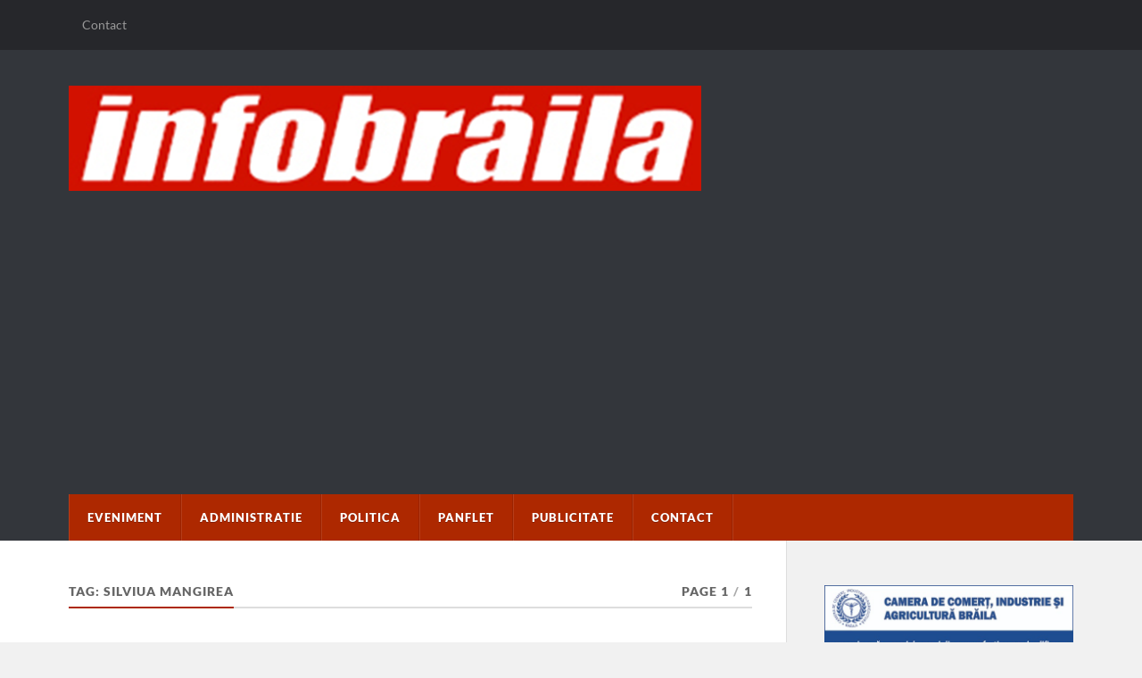

--- FILE ---
content_type: text/html; charset=UTF-8
request_url: https://infobraila.ro/tag/silviua-mangirea/
body_size: 8890
content:
<!DOCTYPE html>

<html class="no-js" lang="en-GB">

	<head profile="http://gmpg.org/xfn/11">
		
		<meta http-equiv="Content-Type" content="text/html; charset=UTF-8" />
		<meta name="viewport" content="width=device-width, initial-scale=1.0" >
		 
		<meta name='robots' content='index, follow, max-image-preview:large, max-snippet:-1, max-video-preview:-1' />
	<style>img:is([sizes="auto" i], [sizes^="auto," i]) { contain-intrinsic-size: 3000px 1500px }</style>
	<script>document.documentElement.className = document.documentElement.className.replace("no-js","js");</script>

	<!-- This site is optimized with the Yoast SEO plugin v26.5 - https://yoast.com/wordpress/plugins/seo/ -->
	<title>Silviua Mangirea Archives - infobraila</title>
	<link rel="canonical" href="https://infobraila.ro/tag/silviua-mangirea/" />
	<meta property="og:locale" content="en_GB" />
	<meta property="og:type" content="article" />
	<meta property="og:title" content="Silviua Mangirea Archives - infobraila" />
	<meta property="og:url" content="https://infobraila.ro/tag/silviua-mangirea/" />
	<meta property="og:site_name" content="infobraila" />
	<meta name="twitter:card" content="summary_large_image" />
	<script type="application/ld+json" class="yoast-schema-graph">{"@context":"https://schema.org","@graph":[{"@type":"CollectionPage","@id":"https://infobraila.ro/tag/silviua-mangirea/","url":"https://infobraila.ro/tag/silviua-mangirea/","name":"Silviua Mangirea Archives - infobraila","isPartOf":{"@id":"https://infobraila.ro/#website"},"primaryImageOfPage":{"@id":"https://infobraila.ro/tag/silviua-mangirea/#primaryimage"},"image":{"@id":"https://infobraila.ro/tag/silviua-mangirea/#primaryimage"},"thumbnailUrl":"https://infobraila.ro/wp-content/uploads/2023/12/marius_dobrota_PSD_infobraila.jpg","breadcrumb":{"@id":"https://infobraila.ro/tag/silviua-mangirea/#breadcrumb"},"inLanguage":"en-GB"},{"@type":"ImageObject","inLanguage":"en-GB","@id":"https://infobraila.ro/tag/silviua-mangirea/#primaryimage","url":"https://infobraila.ro/wp-content/uploads/2023/12/marius_dobrota_PSD_infobraila.jpg","contentUrl":"https://infobraila.ro/wp-content/uploads/2023/12/marius_dobrota_PSD_infobraila.jpg","width":605,"height":587},{"@type":"BreadcrumbList","@id":"https://infobraila.ro/tag/silviua-mangirea/#breadcrumb","itemListElement":[{"@type":"ListItem","position":1,"name":"Home","item":"https://infobraila.ro/"},{"@type":"ListItem","position":2,"name":"Silviua Mangirea"}]},{"@type":"WebSite","@id":"https://infobraila.ro/#website","url":"https://infobraila.ro/","name":"infobraila.ro","description":"stii cand se intampla","publisher":{"@id":"https://infobraila.ro/#organization"},"potentialAction":[{"@type":"SearchAction","target":{"@type":"EntryPoint","urlTemplate":"https://infobraila.ro/?s={search_term_string}"},"query-input":{"@type":"PropertyValueSpecification","valueRequired":true,"valueName":"search_term_string"}}],"inLanguage":"en-GB"},{"@type":"Organization","@id":"https://infobraila.ro/#organization","name":"infobraila","url":"https://infobraila.ro/","logo":{"@type":"ImageObject","inLanguage":"en-GB","@id":"https://infobraila.ro/#/schema/logo/image/","url":"https://infobraila.ro/wp-content/uploads/2023/10/sigla_infobraila.png","contentUrl":"https://infobraila.ro/wp-content/uploads/2023/10/sigla_infobraila.png","width":709,"height":118,"caption":"infobraila"},"image":{"@id":"https://infobraila.ro/#/schema/logo/image/"},"sameAs":["https://www.facebook.com/www.infobraila.ro"]}]}</script>
	<!-- / Yoast SEO plugin. -->


<link rel="alternate" type="application/rss+xml" title="infobraila &raquo; Feed" href="https://infobraila.ro/feed/" />
<link rel="alternate" type="application/rss+xml" title="infobraila &raquo; Comments Feed" href="https://infobraila.ro/comments/feed/" />
<link rel="alternate" type="application/rss+xml" title="infobraila &raquo; Silviua Mangirea Tag Feed" href="https://infobraila.ro/tag/silviua-mangirea/feed/" />
<script type="text/javascript">
/* <![CDATA[ */
window._wpemojiSettings = {"baseUrl":"https:\/\/s.w.org\/images\/core\/emoji\/16.0.1\/72x72\/","ext":".png","svgUrl":"https:\/\/s.w.org\/images\/core\/emoji\/16.0.1\/svg\/","svgExt":".svg","source":{"concatemoji":"https:\/\/infobraila.ro\/wp-includes\/js\/wp-emoji-release.min.js?ver=6.8.3"}};
/*! This file is auto-generated */
!function(s,n){var o,i,e;function c(e){try{var t={supportTests:e,timestamp:(new Date).valueOf()};sessionStorage.setItem(o,JSON.stringify(t))}catch(e){}}function p(e,t,n){e.clearRect(0,0,e.canvas.width,e.canvas.height),e.fillText(t,0,0);var t=new Uint32Array(e.getImageData(0,0,e.canvas.width,e.canvas.height).data),a=(e.clearRect(0,0,e.canvas.width,e.canvas.height),e.fillText(n,0,0),new Uint32Array(e.getImageData(0,0,e.canvas.width,e.canvas.height).data));return t.every(function(e,t){return e===a[t]})}function u(e,t){e.clearRect(0,0,e.canvas.width,e.canvas.height),e.fillText(t,0,0);for(var n=e.getImageData(16,16,1,1),a=0;a<n.data.length;a++)if(0!==n.data[a])return!1;return!0}function f(e,t,n,a){switch(t){case"flag":return n(e,"\ud83c\udff3\ufe0f\u200d\u26a7\ufe0f","\ud83c\udff3\ufe0f\u200b\u26a7\ufe0f")?!1:!n(e,"\ud83c\udde8\ud83c\uddf6","\ud83c\udde8\u200b\ud83c\uddf6")&&!n(e,"\ud83c\udff4\udb40\udc67\udb40\udc62\udb40\udc65\udb40\udc6e\udb40\udc67\udb40\udc7f","\ud83c\udff4\u200b\udb40\udc67\u200b\udb40\udc62\u200b\udb40\udc65\u200b\udb40\udc6e\u200b\udb40\udc67\u200b\udb40\udc7f");case"emoji":return!a(e,"\ud83e\udedf")}return!1}function g(e,t,n,a){var r="undefined"!=typeof WorkerGlobalScope&&self instanceof WorkerGlobalScope?new OffscreenCanvas(300,150):s.createElement("canvas"),o=r.getContext("2d",{willReadFrequently:!0}),i=(o.textBaseline="top",o.font="600 32px Arial",{});return e.forEach(function(e){i[e]=t(o,e,n,a)}),i}function t(e){var t=s.createElement("script");t.src=e,t.defer=!0,s.head.appendChild(t)}"undefined"!=typeof Promise&&(o="wpEmojiSettingsSupports",i=["flag","emoji"],n.supports={everything:!0,everythingExceptFlag:!0},e=new Promise(function(e){s.addEventListener("DOMContentLoaded",e,{once:!0})}),new Promise(function(t){var n=function(){try{var e=JSON.parse(sessionStorage.getItem(o));if("object"==typeof e&&"number"==typeof e.timestamp&&(new Date).valueOf()<e.timestamp+604800&&"object"==typeof e.supportTests)return e.supportTests}catch(e){}return null}();if(!n){if("undefined"!=typeof Worker&&"undefined"!=typeof OffscreenCanvas&&"undefined"!=typeof URL&&URL.createObjectURL&&"undefined"!=typeof Blob)try{var e="postMessage("+g.toString()+"("+[JSON.stringify(i),f.toString(),p.toString(),u.toString()].join(",")+"));",a=new Blob([e],{type:"text/javascript"}),r=new Worker(URL.createObjectURL(a),{name:"wpTestEmojiSupports"});return void(r.onmessage=function(e){c(n=e.data),r.terminate(),t(n)})}catch(e){}c(n=g(i,f,p,u))}t(n)}).then(function(e){for(var t in e)n.supports[t]=e[t],n.supports.everything=n.supports.everything&&n.supports[t],"flag"!==t&&(n.supports.everythingExceptFlag=n.supports.everythingExceptFlag&&n.supports[t]);n.supports.everythingExceptFlag=n.supports.everythingExceptFlag&&!n.supports.flag,n.DOMReady=!1,n.readyCallback=function(){n.DOMReady=!0}}).then(function(){return e}).then(function(){var e;n.supports.everything||(n.readyCallback(),(e=n.source||{}).concatemoji?t(e.concatemoji):e.wpemoji&&e.twemoji&&(t(e.twemoji),t(e.wpemoji)))}))}((window,document),window._wpemojiSettings);
/* ]]> */
</script>
<style id='wp-emoji-styles-inline-css' type='text/css'>

	img.wp-smiley, img.emoji {
		display: inline !important;
		border: none !important;
		box-shadow: none !important;
		height: 1em !important;
		width: 1em !important;
		margin: 0 0.07em !important;
		vertical-align: -0.1em !important;
		background: none !important;
		padding: 0 !important;
	}
</style>
<link rel='stylesheet' id='wp-block-library-css' href='https://infobraila.ro/wp-includes/css/dist/block-library/style.min.css?ver=6.8.3' type='text/css' media='all' />
<style id='classic-theme-styles-inline-css' type='text/css'>
/*! This file is auto-generated */
.wp-block-button__link{color:#fff;background-color:#32373c;border-radius:9999px;box-shadow:none;text-decoration:none;padding:calc(.667em + 2px) calc(1.333em + 2px);font-size:1.125em}.wp-block-file__button{background:#32373c;color:#fff;text-decoration:none}
</style>
<link rel='stylesheet' id='coblocks-frontend-css' href='https://infobraila.ro/wp-content/plugins/coblocks/dist/style-coblocks-1.css?ver=3.1.16' type='text/css' media='all' />
<link rel='stylesheet' id='coblocks-extensions-css' href='https://infobraila.ro/wp-content/plugins/coblocks/dist/style-coblocks-extensions.css?ver=3.1.16' type='text/css' media='all' />
<link rel='stylesheet' id='coblocks-animation-css' href='https://infobraila.ro/wp-content/plugins/coblocks/dist/style-coblocks-animation.css?ver=2677611078ee87eb3b1c' type='text/css' media='all' />
<style id='global-styles-inline-css' type='text/css'>
:root{--wp--preset--aspect-ratio--square: 1;--wp--preset--aspect-ratio--4-3: 4/3;--wp--preset--aspect-ratio--3-4: 3/4;--wp--preset--aspect-ratio--3-2: 3/2;--wp--preset--aspect-ratio--2-3: 2/3;--wp--preset--aspect-ratio--16-9: 16/9;--wp--preset--aspect-ratio--9-16: 9/16;--wp--preset--color--black: #111;--wp--preset--color--cyan-bluish-gray: #abb8c3;--wp--preset--color--white: #fff;--wp--preset--color--pale-pink: #f78da7;--wp--preset--color--vivid-red: #cf2e2e;--wp--preset--color--luminous-vivid-orange: #ff6900;--wp--preset--color--luminous-vivid-amber: #fcb900;--wp--preset--color--light-green-cyan: #7bdcb5;--wp--preset--color--vivid-green-cyan: #00d084;--wp--preset--color--pale-cyan-blue: #8ed1fc;--wp--preset--color--vivid-cyan-blue: #0693e3;--wp--preset--color--vivid-purple: #9b51e0;--wp--preset--color--accent: #ad2800;--wp--preset--color--dark-gray: #333;--wp--preset--color--medium-gray: #555;--wp--preset--color--light-gray: #777;--wp--preset--gradient--vivid-cyan-blue-to-vivid-purple: linear-gradient(135deg,rgba(6,147,227,1) 0%,rgb(155,81,224) 100%);--wp--preset--gradient--light-green-cyan-to-vivid-green-cyan: linear-gradient(135deg,rgb(122,220,180) 0%,rgb(0,208,130) 100%);--wp--preset--gradient--luminous-vivid-amber-to-luminous-vivid-orange: linear-gradient(135deg,rgba(252,185,0,1) 0%,rgba(255,105,0,1) 100%);--wp--preset--gradient--luminous-vivid-orange-to-vivid-red: linear-gradient(135deg,rgba(255,105,0,1) 0%,rgb(207,46,46) 100%);--wp--preset--gradient--very-light-gray-to-cyan-bluish-gray: linear-gradient(135deg,rgb(238,238,238) 0%,rgb(169,184,195) 100%);--wp--preset--gradient--cool-to-warm-spectrum: linear-gradient(135deg,rgb(74,234,220) 0%,rgb(151,120,209) 20%,rgb(207,42,186) 40%,rgb(238,44,130) 60%,rgb(251,105,98) 80%,rgb(254,248,76) 100%);--wp--preset--gradient--blush-light-purple: linear-gradient(135deg,rgb(255,206,236) 0%,rgb(152,150,240) 100%);--wp--preset--gradient--blush-bordeaux: linear-gradient(135deg,rgb(254,205,165) 0%,rgb(254,45,45) 50%,rgb(107,0,62) 100%);--wp--preset--gradient--luminous-dusk: linear-gradient(135deg,rgb(255,203,112) 0%,rgb(199,81,192) 50%,rgb(65,88,208) 100%);--wp--preset--gradient--pale-ocean: linear-gradient(135deg,rgb(255,245,203) 0%,rgb(182,227,212) 50%,rgb(51,167,181) 100%);--wp--preset--gradient--electric-grass: linear-gradient(135deg,rgb(202,248,128) 0%,rgb(113,206,126) 100%);--wp--preset--gradient--midnight: linear-gradient(135deg,rgb(2,3,129) 0%,rgb(40,116,252) 100%);--wp--preset--font-size--small: 15px;--wp--preset--font-size--medium: 20px;--wp--preset--font-size--large: 24px;--wp--preset--font-size--x-large: 42px;--wp--preset--font-size--normal: 17px;--wp--preset--font-size--larger: 28px;--wp--preset--spacing--20: 0.44rem;--wp--preset--spacing--30: 0.67rem;--wp--preset--spacing--40: 1rem;--wp--preset--spacing--50: 1.5rem;--wp--preset--spacing--60: 2.25rem;--wp--preset--spacing--70: 3.38rem;--wp--preset--spacing--80: 5.06rem;--wp--preset--shadow--natural: 6px 6px 9px rgba(0, 0, 0, 0.2);--wp--preset--shadow--deep: 12px 12px 50px rgba(0, 0, 0, 0.4);--wp--preset--shadow--sharp: 6px 6px 0px rgba(0, 0, 0, 0.2);--wp--preset--shadow--outlined: 6px 6px 0px -3px rgba(255, 255, 255, 1), 6px 6px rgba(0, 0, 0, 1);--wp--preset--shadow--crisp: 6px 6px 0px rgba(0, 0, 0, 1);}:where(.is-layout-flex){gap: 0.5em;}:where(.is-layout-grid){gap: 0.5em;}body .is-layout-flex{display: flex;}.is-layout-flex{flex-wrap: wrap;align-items: center;}.is-layout-flex > :is(*, div){margin: 0;}body .is-layout-grid{display: grid;}.is-layout-grid > :is(*, div){margin: 0;}:where(.wp-block-columns.is-layout-flex){gap: 2em;}:where(.wp-block-columns.is-layout-grid){gap: 2em;}:where(.wp-block-post-template.is-layout-flex){gap: 1.25em;}:where(.wp-block-post-template.is-layout-grid){gap: 1.25em;}.has-black-color{color: var(--wp--preset--color--black) !important;}.has-cyan-bluish-gray-color{color: var(--wp--preset--color--cyan-bluish-gray) !important;}.has-white-color{color: var(--wp--preset--color--white) !important;}.has-pale-pink-color{color: var(--wp--preset--color--pale-pink) !important;}.has-vivid-red-color{color: var(--wp--preset--color--vivid-red) !important;}.has-luminous-vivid-orange-color{color: var(--wp--preset--color--luminous-vivid-orange) !important;}.has-luminous-vivid-amber-color{color: var(--wp--preset--color--luminous-vivid-amber) !important;}.has-light-green-cyan-color{color: var(--wp--preset--color--light-green-cyan) !important;}.has-vivid-green-cyan-color{color: var(--wp--preset--color--vivid-green-cyan) !important;}.has-pale-cyan-blue-color{color: var(--wp--preset--color--pale-cyan-blue) !important;}.has-vivid-cyan-blue-color{color: var(--wp--preset--color--vivid-cyan-blue) !important;}.has-vivid-purple-color{color: var(--wp--preset--color--vivid-purple) !important;}.has-black-background-color{background-color: var(--wp--preset--color--black) !important;}.has-cyan-bluish-gray-background-color{background-color: var(--wp--preset--color--cyan-bluish-gray) !important;}.has-white-background-color{background-color: var(--wp--preset--color--white) !important;}.has-pale-pink-background-color{background-color: var(--wp--preset--color--pale-pink) !important;}.has-vivid-red-background-color{background-color: var(--wp--preset--color--vivid-red) !important;}.has-luminous-vivid-orange-background-color{background-color: var(--wp--preset--color--luminous-vivid-orange) !important;}.has-luminous-vivid-amber-background-color{background-color: var(--wp--preset--color--luminous-vivid-amber) !important;}.has-light-green-cyan-background-color{background-color: var(--wp--preset--color--light-green-cyan) !important;}.has-vivid-green-cyan-background-color{background-color: var(--wp--preset--color--vivid-green-cyan) !important;}.has-pale-cyan-blue-background-color{background-color: var(--wp--preset--color--pale-cyan-blue) !important;}.has-vivid-cyan-blue-background-color{background-color: var(--wp--preset--color--vivid-cyan-blue) !important;}.has-vivid-purple-background-color{background-color: var(--wp--preset--color--vivid-purple) !important;}.has-black-border-color{border-color: var(--wp--preset--color--black) !important;}.has-cyan-bluish-gray-border-color{border-color: var(--wp--preset--color--cyan-bluish-gray) !important;}.has-white-border-color{border-color: var(--wp--preset--color--white) !important;}.has-pale-pink-border-color{border-color: var(--wp--preset--color--pale-pink) !important;}.has-vivid-red-border-color{border-color: var(--wp--preset--color--vivid-red) !important;}.has-luminous-vivid-orange-border-color{border-color: var(--wp--preset--color--luminous-vivid-orange) !important;}.has-luminous-vivid-amber-border-color{border-color: var(--wp--preset--color--luminous-vivid-amber) !important;}.has-light-green-cyan-border-color{border-color: var(--wp--preset--color--light-green-cyan) !important;}.has-vivid-green-cyan-border-color{border-color: var(--wp--preset--color--vivid-green-cyan) !important;}.has-pale-cyan-blue-border-color{border-color: var(--wp--preset--color--pale-cyan-blue) !important;}.has-vivid-cyan-blue-border-color{border-color: var(--wp--preset--color--vivid-cyan-blue) !important;}.has-vivid-purple-border-color{border-color: var(--wp--preset--color--vivid-purple) !important;}.has-vivid-cyan-blue-to-vivid-purple-gradient-background{background: var(--wp--preset--gradient--vivid-cyan-blue-to-vivid-purple) !important;}.has-light-green-cyan-to-vivid-green-cyan-gradient-background{background: var(--wp--preset--gradient--light-green-cyan-to-vivid-green-cyan) !important;}.has-luminous-vivid-amber-to-luminous-vivid-orange-gradient-background{background: var(--wp--preset--gradient--luminous-vivid-amber-to-luminous-vivid-orange) !important;}.has-luminous-vivid-orange-to-vivid-red-gradient-background{background: var(--wp--preset--gradient--luminous-vivid-orange-to-vivid-red) !important;}.has-very-light-gray-to-cyan-bluish-gray-gradient-background{background: var(--wp--preset--gradient--very-light-gray-to-cyan-bluish-gray) !important;}.has-cool-to-warm-spectrum-gradient-background{background: var(--wp--preset--gradient--cool-to-warm-spectrum) !important;}.has-blush-light-purple-gradient-background{background: var(--wp--preset--gradient--blush-light-purple) !important;}.has-blush-bordeaux-gradient-background{background: var(--wp--preset--gradient--blush-bordeaux) !important;}.has-luminous-dusk-gradient-background{background: var(--wp--preset--gradient--luminous-dusk) !important;}.has-pale-ocean-gradient-background{background: var(--wp--preset--gradient--pale-ocean) !important;}.has-electric-grass-gradient-background{background: var(--wp--preset--gradient--electric-grass) !important;}.has-midnight-gradient-background{background: var(--wp--preset--gradient--midnight) !important;}.has-small-font-size{font-size: var(--wp--preset--font-size--small) !important;}.has-medium-font-size{font-size: var(--wp--preset--font-size--medium) !important;}.has-large-font-size{font-size: var(--wp--preset--font-size--large) !important;}.has-x-large-font-size{font-size: var(--wp--preset--font-size--x-large) !important;}
:where(.wp-block-post-template.is-layout-flex){gap: 1.25em;}:where(.wp-block-post-template.is-layout-grid){gap: 1.25em;}
:where(.wp-block-columns.is-layout-flex){gap: 2em;}:where(.wp-block-columns.is-layout-grid){gap: 2em;}
:root :where(.wp-block-pullquote){font-size: 1.5em;line-height: 1.6;}
</style>
<link rel='stylesheet' id='simple-google-adsense-styles-css' href='https://infobraila.ro/wp-content/plugins/simple-google-adsense/assets/css/adsense.css?ver=1.2.0' type='text/css' media='all' />
<link rel='stylesheet' id='wp-components-css' href='https://infobraila.ro/wp-includes/css/dist/components/style.min.css?ver=6.8.3' type='text/css' media='all' />
<link rel='stylesheet' id='godaddy-styles-css' href='https://infobraila.ro/wp-content/mu-plugins/vendor/wpex/godaddy-launch/includes/Dependencies/GoDaddy/Styles/build/latest.css?ver=2.0.2' type='text/css' media='all' />
<link rel='stylesheet' id='rowling_google_fonts-css' href='https://infobraila.ro/wp-content/themes/rowling/assets/css/fonts.css?ver=6.8.3' type='text/css' media='all' />
<link rel='stylesheet' id='rowling_fontawesome-css' href='https://infobraila.ro/wp-content/themes/rowling/assets/css/font-awesome.min.css?ver=5.13.0' type='text/css' media='all' />
<link rel='stylesheet' id='rowling_style-css' href='https://infobraila.ro/wp-content/themes/rowling/style.css?ver=2.1.1' type='text/css' media='all' />
<script type="text/javascript" src="https://infobraila.ro/wp-includes/js/jquery/jquery.min.js?ver=3.7.1" id="jquery-core-js"></script>
<script type="text/javascript" src="https://infobraila.ro/wp-includes/js/jquery/jquery-migrate.min.js?ver=3.4.1" id="jquery-migrate-js"></script>
<script type="text/javascript" src="https://infobraila.ro/wp-content/themes/rowling/assets/js/flexslider.js?ver=1" id="rowling_flexslider-js"></script>
<script type="text/javascript" src="https://infobraila.ro/wp-content/themes/rowling/assets/js/doubletaptogo.js?ver=1" id="rowling_doubletap-js"></script>
<link rel="https://api.w.org/" href="https://infobraila.ro/wp-json/" /><link rel="alternate" title="JSON" type="application/json" href="https://infobraila.ro/wp-json/wp/v2/tags/123" /><link rel="EditURI" type="application/rsd+xml" title="RSD" href="https://infobraila.ro/xmlrpc.php?rsd" />
<meta name="generator" content="WordPress 6.8.3" />
		<!-- Custom Logo: hide header text -->
		<style id="custom-logo-css" type="text/css">
			.blog-title, .blog-description {
				position: absolute;
				clip-path: inset(50%);
			}
		</style>
		                <!-- auto ad code generated with AdFlow plugin v1.2.0 -->
                <script async src="//pagead2.googlesyndication.com/pagead/js/adsbygoogle.js"></script>
                <script>
                (adsbygoogle = window.adsbygoogle || []).push({
                     google_ad_client: "ca-pub-9016123505367681",
                     enable_page_level_ads: true
                });
                </script>      
                <!-- / AdFlow plugin --><!-- Customizer CSS --><style type="text/css">a { color:#ad2800; }.blog-title a:hover { color:#ad2800; }.navigation .section-inner { background-color:#ad2800; }.primary-menu ul li:hover > a { color:#ad2800; }.search-container .search-button:hover { color:#ad2800; }.sticky .sticky-tag { background-color:#ad2800; }.sticky .sticky-tag:after { border-right-color:#ad2800; }.sticky .sticky-tag:after { border-left-color:#ad2800; }.post-categories { color:#ad2800; }.single .post-meta a { color:#ad2800; }.single .post-meta a:hover { border-bottom-color:#ad2800; }.single-post .post-image-caption .fa { color:#ad2800; }.related-post .category { color:#ad2800; }p.intro { color:#ad2800; }blockquote:after { color:#ad2800; }fieldset legend { background-color:#ad2800; }button, .button, .faux-button, :root .wp-block-button__link, :root .wp-block-file__button, input[type="button"], input[type="reset"], input[type="submit"] { background-color:#ad2800; }:root .has-accent-color { color:#ad2800; }:root .has-accent-background-color { background-color:#ad2800; }.page-edit-link { color:#ad2800; }.post-content .page-links a:hover { background-color:#ad2800; }.post-tags a:hover { background-color:#ad2800; }.post-tags a:hover:before { border-right-color:#ad2800; }.post-navigation h4 a:hover { color:#ad2800; }.comments-title-container .fa { color:#ad2800; }.comment-reply-title .fa { color:#ad2800; }.comments .pingbacks li a:hover { color:#ad2800; }.comment-header h4 a { color:#ad2800; }.bypostauthor .comment-author-icon { background-color:#ad2800; }.comments-nav a:hover { color:#ad2800; }.pingbacks-title { border-bottom-color:#ad2800; }.archive-title { border-bottom-color:#ad2800; }.archive-nav a:hover { color:#ad2800; }.widget-title { border-bottom-color:#ad2800; }.widget-content .textwidget a:hover { color:#ad2800; }.widget_archive li a:hover { color:#ad2800; }.widget_categories li a:hover { color:#ad2800; }.widget_meta li a:hover { color:#ad2800; }.widget_nav_menu li a:hover { color:#ad2800; }.widget_rss .widget-content ul a.rsswidget:hover { color:#ad2800; }#wp-calendar thead th { color:#ad2800; }#wp-calendar tfoot a:hover { color:#ad2800; }.widget .tagcloud a:hover { background-color:#ad2800; }.widget .tagcloud a:hover:before { border-right-color:#ad2800; }.footer .widget .tagcloud a:hover { background-color:#ad2800; }.footer .widget .tagcloud a:hover:before { border-right-color:#ad2800; }.wrapper .search-button:hover { color:#ad2800; }.to-the-top { background-color:#ad2800; }.credits .copyright a:hover { color:#ad2800; }.nav-toggle { background-color:#ad2800; }.mobile-menu { background-color:#ad2800; }</style><!--/Customizer CSS--><link rel="icon" href="https://infobraila.ro/wp-content/uploads/2023/10/cropped-site-icon-1-32x32.png" sizes="32x32" />
<link rel="icon" href="https://infobraila.ro/wp-content/uploads/2023/10/cropped-site-icon-1-192x192.png" sizes="192x192" />
<link rel="apple-touch-icon" href="https://infobraila.ro/wp-content/uploads/2023/10/cropped-site-icon-1-180x180.png" />
<meta name="msapplication-TileImage" content="https://infobraila.ro/wp-content/uploads/2023/10/cropped-site-icon-1-270x270.png" />
	
	</head>
	
	<body class="archive tag tag-silviua-mangirea tag-123 wp-custom-logo wp-theme-rowling">

		
		<a class="skip-link button" href="#site-content">Skip to the content</a>
		
				
			<div class="top-nav">
				
				<div class="section-inner group">

					
						<ul class="secondary-menu dropdown-menu reset-list-style">
							<li id="menu-item-21" class="menu-item menu-item-type-post_type menu-item-object-page menu-item-21"><a href="https://infobraila.ro/contact/">Contact</a></li>
						</ul><!-- .secondary-menu -->

					
									
				</div><!-- .section-inner -->
				
			</div><!-- .top-nav -->
			
				
		<div class="search-container">
			
			<div class="section-inner">
			
				
<form method="get" class="search-form" id="search-form-692f6678020df" action="https://infobraila.ro/">
	<input type="search" class="search-field" placeholder="Search Form" name="s" id="search-form-692f6678020e2" /> 
	<button type="submit" class="search-button"><div class="fa fw fa-search"></div><span class="screen-reader-text">Search</span></button>
</form>			
			</div><!-- .section-inner -->
			
		</div><!-- .search-container -->
		
		<header class="header-wrapper">
		
			<div class="header">
					
				<div class="section-inner">
				
					
						<div class="blog-logo">
							<a class="logo" href="https://infobraila.ro/" rel="home">
								<img src="https://infobraila.ro/wp-content/uploads/2023/10/sigla_infobraila.png">
								<span class="screen-reader-text">infobraila</span>
							</a>
						</div>
			
										
					<div class="nav-toggle">
						
						<div class="bars">
							<div class="bar"></div>
							<div class="bar"></div>
							<div class="bar"></div>
						</div>
						
					</div><!-- .nav-toggle -->
				
				</div><!-- .section-inner -->
				
			</div><!-- .header -->
			
			<div class="navigation">
				
				<div class="section-inner group">
					
					<ul class="primary-menu reset-list-style dropdown-menu">
						
						<li id="menu-item-32" class="menu-item menu-item-type-taxonomy menu-item-object-category menu-item-32"><a href="https://infobraila.ro/category/eveniment/">Eveniment</a></li>
<li id="menu-item-33" class="menu-item menu-item-type-taxonomy menu-item-object-category menu-item-33"><a href="https://infobraila.ro/category/administratie/">Administratie</a></li>
<li id="menu-item-34" class="menu-item menu-item-type-taxonomy menu-item-object-category menu-item-34"><a href="https://infobraila.ro/category/politica/">Politica</a></li>
<li id="menu-item-35" class="menu-item menu-item-type-taxonomy menu-item-object-category menu-item-35"><a href="https://infobraila.ro/category/panflet/">paNflet</a></li>
<li id="menu-item-36" class="menu-item menu-item-type-taxonomy menu-item-object-category menu-item-36"><a href="https://infobraila.ro/category/publicitate/">Publicitate</a></li>
<li id="menu-item-19" class="menu-item menu-item-type-post_type menu-item-object-page menu-item-19"><a href="https://infobraila.ro/contact/">Contact</a></li>
															
					</ul>
					
				</div><!-- .section-inner -->
				
			</div><!-- .navigation -->
				
			<ul class="mobile-menu reset-list-style">
				
				<li class="menu-item menu-item-type-taxonomy menu-item-object-category menu-item-32"><a href="https://infobraila.ro/category/eveniment/">Eveniment</a></li>
<li class="menu-item menu-item-type-taxonomy menu-item-object-category menu-item-33"><a href="https://infobraila.ro/category/administratie/">Administratie</a></li>
<li class="menu-item menu-item-type-taxonomy menu-item-object-category menu-item-34"><a href="https://infobraila.ro/category/politica/">Politica</a></li>
<li class="menu-item menu-item-type-taxonomy menu-item-object-category menu-item-35"><a href="https://infobraila.ro/category/panflet/">paNflet</a></li>
<li class="menu-item menu-item-type-taxonomy menu-item-object-category menu-item-36"><a href="https://infobraila.ro/category/publicitate/">Publicitate</a></li>
<li class="menu-item menu-item-type-post_type menu-item-object-page menu-item-19"><a href="https://infobraila.ro/contact/">Contact</a></li>
				
			</ul><!-- .mobile-menu -->
				
		</header><!-- .header-wrapper -->

		<main id="site-content">
<div class="wrapper section-inner group">
			
	<div class="content">

				
			<div class="archive-header">

				<div class="group archive-header-inner">

											<h1 class="archive-title">Tag: <span>Silviua Mangirea</span></h1>
										
											<p class="archive-subtitle">Page 1<span class="sep">/</span>1</p>
					
				</div><!-- .group -->

								
			</div><!-- .archive-header -->
						
																									                    
				
			<div class="posts" id="posts">
					
				<article id="post-517" class="post post-517 type-post status-publish format-standard has-post-thumbnail hentry category-eveniment tag-cup-dunarea tag-francisk-chiriac tag-marius-dobrota tag-silviua-mangirea">

	
		
		<figure class="post-image">
			
			
							<a href="https://infobraila.ro/exclusiv-marius-dobrota-ii-va-lua-locul-lui-silviu-mangiurea-la-conducerea-cup-dunarea/"><img width="400" height="200" src="https://infobraila.ro/wp-content/uploads/2023/12/marius_dobrota_PSD_infobraila-400x200.jpg" class="attachment-post-image-thumb size-post-image-thumb wp-post-image" alt="" decoding="async" fetchpriority="high" /></a>
						
		</figure><!-- .post-image -->
			
		
	<header class="post-header">
							
					<p class="post-categories"><a href="https://infobraila.ro/category/eveniment/" rel="category tag">Eveniment</a></p>
				
				    <h2 class="post-title"><a href="https://infobraila.ro/exclusiv-marius-dobrota-ii-va-lua-locul-lui-silviu-mangiurea-la-conducerea-cup-dunarea/">EXCLUSIV / Marius Dobrota ii va lua locul lui Silviu Mangiurea la conducerea CUP Dunarea</a></h2>
				
		<p class="post-meta">
			<a href="https://infobraila.ro/exclusiv-marius-dobrota-ii-va-lua-locul-lui-silviu-mangiurea-la-conducerea-cup-dunarea/">December 6, 2023</a> 
					</p>
		
	</header><!-- .post-header -->
						
</article><!-- .post -->	        	                    			
			</div><!-- .posts -->
		
					
	</div><!-- .content -->
	
	<div class="sidebar">

	<div id="block-2" class="widget widget_block widget_media_image"><div class="widget-content">
<figure class="wp-block-image size-full has-lightbox"><a href="https://cciabr.ro/"><img loading="lazy" decoding="async" width="568" height="380" src="https://infobraila.ro/wp-content/uploads/2025/04/IMG-20250408-WA0004.jpg" alt="" class="wp-image-3919" srcset="https://infobraila.ro/wp-content/uploads/2025/04/IMG-20250408-WA0004.jpg 568w, https://infobraila.ro/wp-content/uploads/2025/04/IMG-20250408-WA0004-300x201.jpg 300w" sizes="auto, (max-width: 568px) 100vw, 568px" /></a></figure>
</div></div><div id="block-18" class="widget widget_block widget_media_image"><div class="widget-content">
<figure class="wp-block-image size-large"><img loading="lazy" decoding="async" width="1024" height="766" src="https://infobraila.ro/wp-content/uploads/2025/04/Reclama-1024-x-768-px-Braila-2025-1024x766.jpg" alt="" class="wp-image-3926" srcset="https://infobraila.ro/wp-content/uploads/2025/04/Reclama-1024-x-768-px-Braila-2025-1024x766.jpg 1024w, https://infobraila.ro/wp-content/uploads/2025/04/Reclama-1024-x-768-px-Braila-2025-300x224.jpg 300w, https://infobraila.ro/wp-content/uploads/2025/04/Reclama-1024-x-768-px-Braila-2025-768x575.jpg 768w, https://infobraila.ro/wp-content/uploads/2025/04/Reclama-1024-x-768-px-Braila-2025-816x611.jpg 816w, https://infobraila.ro/wp-content/uploads/2025/04/Reclama-1024-x-768-px-Braila-2025.jpg 1029w" sizes="auto, (max-width: 1024px) 100vw, 1024px" /></figure>
</div></div><div id="block-3" class="widget widget_block widget_media_image"><div class="widget-content">
<figure class="wp-block-image size-full"><img loading="lazy" decoding="async" width="567" height="379" src="https://infobraila.ro/wp-content/uploads/2023/10/regal_infobraila.png" alt="" class="wp-image-54" srcset="https://infobraila.ro/wp-content/uploads/2023/10/regal_infobraila.png 567w, https://infobraila.ro/wp-content/uploads/2023/10/regal_infobraila-300x201.png 300w" sizes="auto, (max-width: 567px) 100vw, 567px" /></figure>
</div></div><div id="block-4" class="widget widget_block widget_search"><div class="widget-content"><form role="search" method="get" action="https://infobraila.ro/" class="wp-block-search__button-outside wp-block-search__text-button wp-block-search"    ><label class="wp-block-search__label screen-reader-text" for="wp-block-search__input-1" >Search</label><div class="wp-block-search__inside-wrapper " ><input class="wp-block-search__input" id="wp-block-search__input-1" placeholder="" value="" type="search" name="s" required /><button aria-label="Cauta in site" class="wp-block-search__button wp-element-button" type="submit" >Cauta in site</button></div></form></div></div><div id="block-7" class="widget widget_block widget_media_image"><div class="widget-content">
<figure class="wp-block-image size-large"><a href="https://www.oreos.ro/"><img loading="lazy" decoding="async" width="1024" height="685" src="https://infobraila.ro/wp-content/uploads/2024/04/banner-oreos-1024x685.jpg" alt="" class="wp-image-1491" srcset="https://infobraila.ro/wp-content/uploads/2024/04/banner-oreos-1024x685.jpg 1024w, https://infobraila.ro/wp-content/uploads/2024/04/banner-oreos-300x201.jpg 300w, https://infobraila.ro/wp-content/uploads/2024/04/banner-oreos-768x514.jpg 768w, https://infobraila.ro/wp-content/uploads/2024/04/banner-oreos-1536x1027.jpg 1536w, https://infobraila.ro/wp-content/uploads/2024/04/banner-oreos-2048x1369.jpg 2048w, https://infobraila.ro/wp-content/uploads/2024/04/banner-oreos-816x546.jpg 816w" sizes="auto, (max-width: 1024px) 100vw, 1024px" /></figure>
</div></div><div id="block-17" class="widget widget_block widget_media_image"><div class="widget-content">
<figure class="wp-block-image size-full has-lightbox"><a href="https://bmb.ro/index.php/informatii-trasee-turistice/" target="_blank" rel=" noreferrer noopener"><img loading="lazy" decoding="async" width="567" height="408" src="https://infobraila.ro/wp-content/uploads/2024/07/plimbari-cu-barca-insula-mica-a-brailei.png" alt="" class="wp-image-2040" srcset="https://infobraila.ro/wp-content/uploads/2024/07/plimbari-cu-barca-insula-mica-a-brailei.png 567w, https://infobraila.ro/wp-content/uploads/2024/07/plimbari-cu-barca-insula-mica-a-brailei-300x216.png 300w" sizes="auto, (max-width: 567px) 100vw, 567px" /></a></figure>
</div></div>
</div>	
</div><!-- .wrapper.section-inner -->
	              	        
		</main><!-- #site-content -->

		<footer class="credits">
					
			<div class="section-inner">
				
				<a href="#" class="to-the-top">
					<div class="fa fw fa-angle-up"></div>
					<span class="screen-reader-text">To the top</span>
				</a>
				
				<p class="copyright">&copy; 2025 <a href="https://infobraila.ro/" rel="home">infobraila</a></p>
				
				<p class="attribution">Theme by <a href="https://www.andersnoren.se">Anders Nor&eacute;n</a></p>
				
			</div><!-- .section-inner -->
			
		</footer><!-- .credits -->

		<script type="speculationrules">
{"prefetch":[{"source":"document","where":{"and":[{"href_matches":"\/*"},{"not":{"href_matches":["\/wp-*.php","\/wp-admin\/*","\/wp-content\/uploads\/*","\/wp-content\/*","\/wp-content\/plugins\/*","\/wp-content\/themes\/rowling\/*","\/*\\?(.+)"]}},{"not":{"selector_matches":"a[rel~=\"nofollow\"]"}},{"not":{"selector_matches":".no-prefetch, .no-prefetch a"}}]},"eagerness":"conservative"}]}
</script>
<script type="text/javascript" src="https://infobraila.ro/wp-content/plugins/coblocks/dist/js/coblocks-animation.js?ver=3.1.16" id="coblocks-animation-js"></script>
<script type="text/javascript" src="https://infobraila.ro/wp-content/plugins/coblocks/dist/js/vendors/tiny-swiper.js?ver=3.1.16" id="coblocks-tiny-swiper-js"></script>
<script type="text/javascript" id="coblocks-tinyswiper-initializer-js-extra">
/* <![CDATA[ */
var coblocksTinyswiper = {"carouselPrevButtonAriaLabel":"Previous","carouselNextButtonAriaLabel":"Next","sliderImageAriaLabel":"Image"};
/* ]]> */
</script>
<script type="text/javascript" src="https://infobraila.ro/wp-content/plugins/coblocks/dist/js/coblocks-tinyswiper-initializer.js?ver=3.1.16" id="coblocks-tinyswiper-initializer-js"></script>
<script type="text/javascript" src="https://infobraila.ro/wp-content/themes/rowling/assets/js/global.js?ver=2.1.1" id="rowling_global-js"></script>
		<script>'undefined'=== typeof _trfq || (window._trfq = []);'undefined'=== typeof _trfd && (window._trfd=[]),
                _trfd.push({'tccl.baseHost':'secureserver.net'}),
                _trfd.push({'ap':'wpaas_v2'},
                    {'server':'abd5b99f8685'},
                    {'pod':'c14-prod-sxb1-eu-central-1'},
                                        {'xid':'45254514'},
                    {'wp':'6.8.3'},
                    {'php':'8.0.30.7'},
                    {'loggedin':'0'},
                    {'cdn':'1'},
                    {'builder':'wp-block-editor'},
                    {'theme':'rowling'},
                    {'wds':'0'},
                    {'wp_alloptions_count':'235'},
                    {'wp_alloptions_bytes':'64865'},
                    {'gdl_coming_soon_page':'0'}
                    , {'appid':'244093'}                 );
            var trafficScript = document.createElement('script'); trafficScript.src = 'https://img1.wsimg.com/signals/js/clients/scc-c2/scc-c2.min.js'; window.document.head.appendChild(trafficScript);</script>
		<script>window.addEventListener('click', function (elem) { var _elem$target, _elem$target$dataset, _window, _window$_trfq; return (elem === null || elem === void 0 ? void 0 : (_elem$target = elem.target) === null || _elem$target === void 0 ? void 0 : (_elem$target$dataset = _elem$target.dataset) === null || _elem$target$dataset === void 0 ? void 0 : _elem$target$dataset.eid) && ((_window = window) === null || _window === void 0 ? void 0 : (_window$_trfq = _window._trfq) === null || _window$_trfq === void 0 ? void 0 : _window$_trfq.push(["cmdLogEvent", "click", elem.target.dataset.eid]));});</script>
		<script src='https://img1.wsimg.com/traffic-assets/js/tccl-tti.min.js' onload="window.tti.calculateTTI()"></script>
		
	</body>
	
</html>

--- FILE ---
content_type: text/html; charset=utf-8
request_url: https://www.google.com/recaptcha/api2/aframe
body_size: 268
content:
<!DOCTYPE HTML><html><head><meta http-equiv="content-type" content="text/html; charset=UTF-8"></head><body><script nonce="w6cPNZV4BdjT8mHGK8wJaw">/** Anti-fraud and anti-abuse applications only. See google.com/recaptcha */ try{var clients={'sodar':'https://pagead2.googlesyndication.com/pagead/sodar?'};window.addEventListener("message",function(a){try{if(a.source===window.parent){var b=JSON.parse(a.data);var c=clients[b['id']];if(c){var d=document.createElement('img');d.src=c+b['params']+'&rc='+(localStorage.getItem("rc::a")?sessionStorage.getItem("rc::b"):"");window.document.body.appendChild(d);sessionStorage.setItem("rc::e",parseInt(sessionStorage.getItem("rc::e")||0)+1);localStorage.setItem("rc::h",'1764714106999');}}}catch(b){}});window.parent.postMessage("_grecaptcha_ready", "*");}catch(b){}</script></body></html>